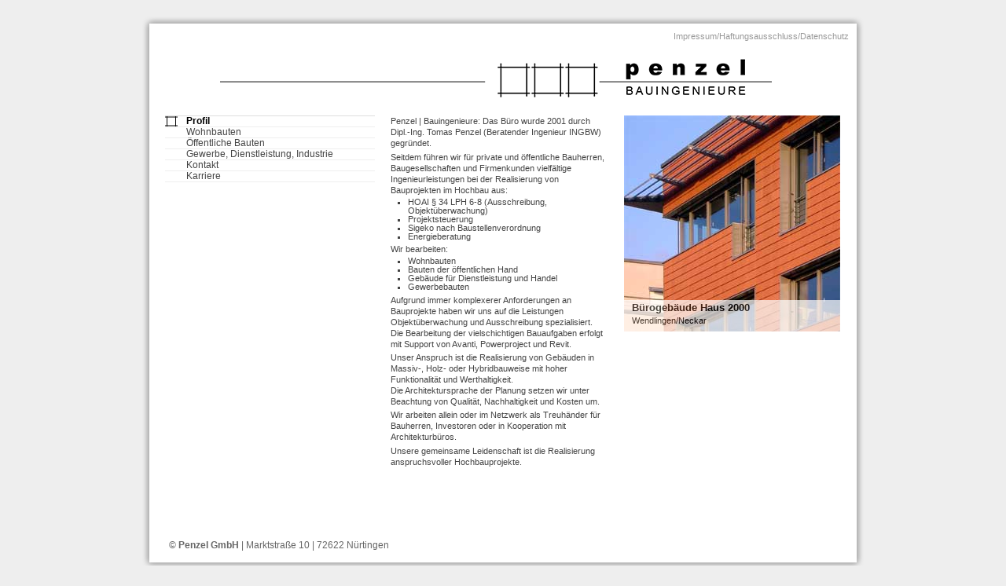

--- FILE ---
content_type: text/html
request_url: https://www.penzel-architektur.de/
body_size: 3093
content:
<?xml version="1.0" encoding="utf-8"?>
<!DOCTYPE html
     PUBLIC "-//W3C//DTD XHTML 1.0 Transitional//EN"
     "http://www.w3.org/TR/xhtml1/DTD/xhtml1-transitional.dtd">
<html dir="ltr" xmlns="http://www.w3.org/1999/xhtml" xml:lang="de" lang="de">
<head>
	<meta http-equiv="Content-Type" content="text/html; charset=utf-8" />

<!-- 
YAML for TemplaVoila - Version 2.0.13

	This website is powered by TYPO3 - inspiring people to share!
	TYPO3 is a free open source Content Management Framework initially created by Kasper Skaarhoj and licensed under GNU/GPL.
	TYPO3 is copyright 1998-2006 of Kasper Skaarhoj. Extensions are copyright of their respective owners.
	Information and contribution at http://typo3.com/ and http://typo3.org/
-->

	<link rel="SHORTCUT ICON" href="fileadmin/img/favicon.ico" />
<link href="fileadmin/css/04_layouts_styling/css/layout_3col_gfxborder.css" rel="stylesheet" type="text/css" /><!--[if lte IE 7]><link href="fileadmin/css/04_layouts_styling/css/patches/patch_3col_gfxborder.css" rel="stylesheet" type="text/css" /><![endif]--><script type="text/javascript" src="fileadmin/scripts/cookies.js"></script><script type="text/javascript" src="fileadmin/scripts/efa_fontsize.js"></script><link rel="stylesheet" type="text/css" href="fileadmin/css/myOwnStyles.css" /><meta name="description" content="Wir führen für private und öffentliche Bauherren, Baugesellschaften und Firmenkunden folgende Architektenleistungen aus" />
<meta name="keywords" content="Penzel,Penzel GmbH,penzel,Bauleitung,Sigeko,Nürtingen,Architekt,Bauten,Architektur,Bauüberwachung,Bauzeitenplan,Bauprojekte,Bau,Kostenüberwachung,Bauleiter,Projektleiter,Beratender Ingenieur,Ingenieurkammer Baden Württemberg,Ingenieurkammer" />
<meta name="robots" content="index,follow" />
<meta name="copyright" content="(c) 2018 Penzel GmbH" />
<meta http-equiv="content-language" content="de" />
<meta name="author" content="Tomas Penzel" />
<meta name="revisit-after" content="7 days" />
<meta name="DC.Description" content="Wir führen für private und öffentliche Bauherren, Baugesellschaften und Firmenkunden folgende Architektenleistungen aus" />
<meta name="DC.Subject" content="Penzel,Penzel GmbH,penzel,Bauleitung,Sigeko,Nürtingen,Architekt,Bauten,Architektur,Bauüberwachung,Bauzeitenplan,Bauprojekte,Bau,Kostenüberwachung,Bauleiter,Projektleiter,Beratender Ingenieur,Ingenieurkammer Baden Württemberg,Ingenieurkammer" />
<meta name="DC.Rights" content="(c) 2018 Penzel GmbH" />
<meta name="DC.Language" scheme="NISOZ39.50" content="de" />
<meta name="DC.Creator" content="Tomas Penzel" />
<link rel="schema.dc" href="http://purl.org/metadata/dublin_core_elements" />

	<title>Profil: Penzel GmbH</title>
	<meta name="generator" content="TYPO3 4.1 CMS" />
	<script type="text/javascript" src="typo3temp/javascript_8d985c2683.js"></script>
<script src="typo3conf/ext/rgsmoothgallery/res/scripts/mootools.js" type="text/javascript"></script>
        <script src="typo3conf/ext/rgsmoothgallery/res/scripts/jd.gallery1010.js" type="text/javascript"></script>
        <script src="typo3conf/ext/rgsmoothgallery/res/scripts/slightbox107.js" type="text/javascript"></script>
        <link rel="stylesheet" href="fileadmin/css/04_layouts_styling/css/screen/jd.gallery.css" type="text/css" media="screen" />
        <link rel="stylesheet" href="typo3conf/ext/rgsmoothgallery/res/css/slightboxColor.css" type="text/css" media="screen" />
      

<style type="text/css">
	/*<![CDATA[*/
<!--
#myGallery253 {width:275px;height:275px;} .rgsgnest253 { width:275px;height:275px; }
// -->
	/*]]>*/
</style>

</head>
<body>
<script type="text/javascript">if (efa_fontSize) efa_fontSize.efaInit();</script>
<div id="page_margins">
	<!-- Graphic Border - Begin Part 1 -->
	<div id="border-top">
		<div id="edge-lo"> </div>
		<div id="edge-ro"> </div>
	</div>
	<!-- Graphic Border - End Part 1 -->
	<div id="page">
		<div id="header">
		<!-- Output of lib.header [begin] -->
			
		<!-- Output of lib.header.20 [begin] -->
			<div id="topnav"><a class="skip" href="index.html#navigation" title="Direkt zur Navigation springen">Zur Navigation springen</a><span class="hideme">.</span><a class="skip" href="index.html#content" title="Direkt zum Content springen">Zum Content springen</a><span class="hideme">.</span><a href="index.php-id=14.html" title="und Rechtliches">Impressum/Haftungsausschluss/Datenschutz</a></div>
		<!-- Output of lib.header.20 [end] -->
			
		<!-- Output of lib.header.30 [begin] -->
			<img class="headImg1" src="uploads/media/company-logo.gif" alt="Profil" title="Profil" />
		<!-- Output of lib.header.30 [end] -->
			
		<!-- Output of lib.header [end] -->
			</div>
		<div id="nav"></div>
		<div id="main">
			
			<div id="col1">
				<div id="col1_content" class="clearfix">
					
		<!-- Output of lib.submenu.1 [begin] -->
			<a id="navigation" name="navigation"></a>
		<!-- Output of lib.submenu.1 [end] -->
			
		<!-- Output of lib.submenu.10 [begin] -->
			<ul id="submenu">
		<!-- Output of lib.submenu.10.30 [begin] -->
			<li><strong><dfn>1: </dfn>Profil</strong><span class="hidden">.</span></li><li><dfn>2: </dfn><a href="index.php-id=20.html">Wohnbauten</a><span class="hidden">.</span></li><li><dfn>3: </dfn><a href="index.php-id=72.html">Öffentliche Bauten</a><span class="hidden">.</span></li><li><dfn>4: </dfn><a href="index.php-id=70.html">Gewerbe, Dienstleistung, Industrie</a><span class="hidden">.</span></li><li><dfn>5: </dfn><a href="index.php-id=78.html">Kontakt</a><span class="hidden">.</span></li><li><dfn>6: </dfn><a href="index.php-id=86.html">Karriere</a><span class="hidden">.</span></li>
		<!-- Output of lib.submenu.10.30 [end] -->
			</ul>
		<!-- Output of lib.submenu.10 [end] -->
			
					
		<!-- Output of lib.selectorBox [begin] -->
			
		<!-- Output of lib.selectorBox [end] -->
			
					<div class="textBelowMenu"><!--TYPO3SEARCH_begin--><!--TYPO3SEARCH_end--></div>
				</div>
			</div>
			<div id="col2">
				<div id="col2_content" class="clearfix"><!--TYPO3SEARCH_begin-->
	<!--  CONTENT ELEMENT, uid:252/text [begin] -->
		<a id="c252"></a>
		<!--  Text: [begin] -->
			<p>Penzel | Bauingenieure: Das Büro wurde 2001 durch <br />Dipl.-Ing. Tomas Penzel (Beratender Ingenieur INGBW) gegründet.</p>
<p>Seitdem führen wir für private und öffentliche Bauherren, Baugesellschaften und Firmenkunden vielfältige Ingenieurleistungen bei der Realisierung von Bauprojekten im Hochbau aus:</p><ul><li>HOAI § 34 LPH 6-8 (Ausschreibung, Objektüberwachung)</li><li>Projektsteuerung</li><li>Sigeko nach Baustellenverordnung</li><li>Energieberatung</li></ul><p>Wir bearbeiten:</p><ul><li>Wohnbauten</li><li>Bauten der öffentlichen Hand</li><li>Gebäude für Dienstleistung und Handel</li><li>Gewerbebauten</li></ul><p>Aufgrund immer komplexerer Anforderungen an Bauprojekte haben wir uns auf die Leistungen Objektüberwachung und Ausschreibung spezialisiert.<br />Die Bearbeitung der vielschichtigen Bauaufgaben erfolgt mit Support von Avanti, Powerproject und Revit.</p>
<p>Unser Anspruch ist die Realisierung von Gebäuden in Massiv-, Holz- oder Hybridbauweise mit hoher Funktionalität und Werthaltigkeit.<br />Die Architektursprache der Planung setzen wir unter Beachtung von Qualität, Nachhaltigkeit und Kosten um.</p>
<p>Wir arbeiten allein oder im Netzwerk als Treuhänder für Bauherren, Investoren oder in Kooperation mit Architekturbüros.</p>
<p>Unsere gemeinsame Leidenschaft ist die Realisierung anspruchsvoller Hochbauprojekte.</p>
		<!--  Text: [end] -->
			
	<!--  CONTENT ELEMENT, uid:252/text [end] -->
		<!--TYPO3SEARCH_end--></div>
			</div>
			<div id="col3">
				<div id="col3_content" class="clearfix">
					<div class="floatbox"><!--TYPO3SEARCH_begin-->
	<!--  CONTENT ELEMENT, uid:253/list [begin] -->
		<a id="c253"></a>
		<!--  Plugin inserted: [begin] -->
			<div class="tx-rgsmoothgallery-pi1 rgsgnest253">
    		<script type="text/javascript">
    			function startGallery253() {
    			  if(window.gallery253)
    			    {
    			    try
    			      {
    				    var myGallery253 = new gallery($('myGallery253'), {
    					    timed:true,delay: 6000,
    					      showArrows: false,
                  showCarousel: false,
                  textShowCarousel: 'Thumbnails',
                  embedLinks:false,
                  
    					    lightbox:true
 
    				    });
    				    
    				    var mylightbox = new Lightbox();
    				    }catch(error){
    				    window.setTimeout("startGallery253();",2500);
    				    }
    				  }else{
    				  window.gallery253=true;
    				  if(this.ie)
    				    {
    				    window.setTimeout("startGallery253();",3000);
    				    }else{
    				    window.setTimeout("startGallery253();",100);
    				    }
    				  }
    			}
 				
    			window.onDomReady(startGallery253);
    			
    		</script><noscript>
    		<div class="rgsgcontent"><div class="myGallery-NoScript" id="myGallery-NoScript253"><div class="rgsg-btn" style="display:none">00</div><img src="uploads/tx_rgsmoothgallery/Bild_014A.jpg" class="full" alt="" /></div></div>
    		</noscript><div class="rgsgcontent"><div class="myGallery" id="myGallery253"><div class="rgsg-btn" style="display:none">00</div>
      <div class="imageElement"><h3>Bürogebäude Haus 2000</h3><p>Wendlingen/Neckar</p><a href="javascript:void(0)" title="Bild vergrößern" class="open"></a>
        <img src="uploads/tx_rgsmoothgallery/Bild_001_01.jpg" class="full" alt="" />
        
      </div>
      <div class="imageElement"><h3>Wohn- und Dienstleistungszentrum</h3><p>Bietigheim-Bissingen</p><a href="javascript:void(0)" title="Bild vergrößern" class="open"></a>
        <img src="uploads/tx_rgsmoothgallery/kma_01.jpg" class="full" alt="" />
        
      </div>
      <div class="imageElement"><h3>Reihenhaussiedlung</h3><p>Kirchheim-Ötlingen</p><a href="javascript:void(0)" title="Bild vergrößern" class="open"></a>
        <img src="uploads/tx_rgsmoothgallery/Bild_005_01.jpg" class="full" alt="" />
        
      </div>
      <div class="imageElement"><h3>Rathauserweiterung</h3><p>Wendlingen/Neckar</p><a href="javascript:void(0)" title="Bild vergrößern" class="open"></a>
        <img src="uploads/tx_rgsmoothgallery/RH2838-0011_klein.jpg" class="full" alt="" />
        
      </div>
      <div class="imageElement"><h3>Wohnquartier</h3><p>Ostfildern-Kemnat</p><a href="javascript:void(0)" title="Bild vergrößern" class="open"></a>
        <img src="uploads/tx_rgsmoothgallery/Bild_014A.jpg" class="full" alt="" />
        
      </div>
      <div class="imageElement"><h3>Warenausgang TTS</h3><p>Wendlingen/Neckar</p><a href="javascript:void(0)" title="Bild vergrößern" class="open"></a>
        <img src="uploads/tx_rgsmoothgallery/warenausgang_tts_wendlingen_1.jpg" class="full" alt="" />
        
      </div></div></div></div><div id="externalthumbs"></div>
		<!--  Plugin inserted: [end] -->
			
	<!--  CONTENT ELEMENT, uid:253/list [end] -->
		<!--TYPO3SEARCH_end--></div>
				</div>
				<div id="ie_clearing">&nbsp;</div>
			</div>
		</div>
		
		<!-- Output of lib.footer [begin] -->
			<div id="footer">
		<!-- Output of lib.footer.100 [begin] -->
			&copy; <b>Penzel GmbH</b> | Marktstraße 10 | 72622 Nürtingen
		<!-- Output of lib.footer.100 [end] -->
			</div>
		<!-- Output of lib.footer [end] -->
			
	</div>
	<!-- Graphic Border - Begin Part 2 -->
	<div id="border-bottom">
		<div id="edge-lu"> </div>
		<div id="edge-ru"> </div>
	</div>
	<!-- Graphic Border - End Part 2 -->
</div>

</body>
</html>

--- FILE ---
content_type: text/css
request_url: https://www.penzel-architektur.de/fileadmin/css/04_layouts_styling/css/layout_3col_gfxborder.css
body_size: 306
content:
@charset "UTF-8";
/**
 * "Yet Another Multicolumn Layout" - (X)HTML/CSS Framework
 *
 * (en) central stylesheet - layout example "3col_gfxborder"
 * (de) Zentrales Stylesheet - Beispiellayout "3col_gfxborder"
 *
 * @copyright       Copyright 2005-2007, Dirk Jesse
 * @license         CC-A 2.0 (http://creativecommons.org/licenses/by/2.0/),
 *                  YAML-C (http://www.yaml.de/en/license/license-conditions.html)
 * @link            http://www.yaml.de
 * @package         yaml
 * @version         3.0.3
 * @revision        $Revision: 118 $
 * @lastmodified    $Date: 2007-08-18 16:03:42 +0200 (Sa, 18 Aug 2007) $
 */

/* import core styles | Basis-Stylesheets einbinden */
@import url("../../../../typo3conf/ext/db_yamltv/template/yaml/core/base.css");
/* import screen layout | Screen-Layout einbinden */
@import url("../../../../typo3conf/ext/db_yamltv/template/yaml/navigation/nav_shinybuttons.css");
@import url("navigation/nav_vlist.css");
@import url("navigation/nav_shinybuttons.css");
@import url("screen/basemod.css");
@import url("screen/basemod_gfxborder.css");
@import url("screen/content.css");
@import url("screen/typo3-RTE.css");
@import url("screen/jd.gallery.css");
/* import print layout | Druck-Layout einbinden */
@import url("print/print_123.css");


--- FILE ---
content_type: text/css
request_url: https://www.penzel-architektur.de/fileadmin/css/myOwnStyles.css
body_size: 284
content:
@charset "UTF-8";
/* ################################################################
** # "YAML for TYPO3" (c) by You if you put something in here :) ##
** ################################################################
**
**  Date     : 23.8.07
**  File     : myOwnStyles.css
**  Function : This file is not part of the YAML-CSS-Framework.
**             It was included to give the user the possibility to quickly apply tests, changes or
**             whatever with no need to change the YAML-files and mess up anything.
**             Hmmm. Does this make sense? Anyway, use it or just leave it empty. It will do no harm.
**             This is the last stylesheet beeing imported. So, everything can be overwritten here.
**             Be careful what you put in here and don't hold us responsible for anything that goes wrong...
*/
@media all
{
/* Your styles here */
 a {color: #000;text-decoration:none;} /* 07.07.18 */
  a:focus,
  a:hover,
  a:active {color:#000; text-decoration:underline;} /*#182E7A*/
}


--- FILE ---
content_type: text/css
request_url: https://www.penzel-architektur.de/typo3conf/ext/rgsmoothgallery/res/css/slightboxColor.css
body_size: 324
content:
/* SLIGHTBOX */
/* variation on SLIMBOX */

#lbOverlay {
	position: absolute;
	left: 0;
	width: 100%;
	background-color: #333;
	cursor: pointer;
	z-index: 15;
}

#lbCenter, #lbBottom {
	position: absolute;
	left: 50%;
	overflow: hidden;
	background-color: #012138;
	z-index: 20;
	border: 1px solid #006699;
}

#lbCenter {
	padding: 10px;
}

.lbLoading {
	background: #012138 url('img/loading-bar-black2.gif') no-repeat center;
	border: 1px solid #666;
}

#lbImage {
	z-index: 25;
}


#lbPrevLink, #lbNextLink {
	position: absolute;
	cursor: pointer;
	background: tranparent;
	z-index:12;


}



#lbPrevLink
{
	Xborder:1px solid red;
	bottom:10px;
right:40px;
	margin: 5px;
	height: 13px;
	width: 13px;
	background: url('img/left.gif') no-repeat bottom left;

}



#lbNextLink {
	right: 20px;
	bottom:10px;
	margin: 5px;
	height: 13px;
	width: 13px;
	background: url('img/right.gif') no-repeat bottom right;
Xborder:1px solid blue;
}


#lbBottom {
	font-family: Verdana, Helvetica, sans-serif;
	font-size: 10px;
	line-height: 1.4em;
	text-align: left;
	padding-left: 10px;
	padding-right: 10px;
	border-top-style: none;
}

#lbCloseLink {
	display: block;
	float: right;
	width: 13px;
	height: 13px;
	background: transparent url('img/close.gif') no-repeat center;
	margin-top: 5px;
}

#lbNumber {
	display: block;
	float: left;color:#999;
}

#lbNumber.gallery {
	display: block;
	float: left;
	padding: 10px;
}

#lbCaption {
	margin-left: 10px;
	display: block;
	float: left;

}

#lbDescription {
	float: left;
	padding-right: 10px;
}

#lbDescription #lbTitle {
	float: left;
	clear: both;
	font-weight: bold;
color:#999;
}

#lbDescription #lbCaption {
	margin-left: 0;
color:#999;
}



--- FILE ---
content_type: text/css
request_url: https://www.penzel-architektur.de/fileadmin/css/04_layouts_styling/css/navigation/nav_vlist.css
body_size: 732
content:
@charset "UTF-8";
/* ######################################################################################################
** # "Yet Another Multicolum Layout" (c) by Dirk Jesse (http://www.yaml.de) #############################
** # "YAML for TYPO3" (c) by Dieter Bunkerd (http://yaml.t3net.de) ######################################
** ######################################################################################################
**
**  Datei       : nav_vlist.css
**  Funktion    : Formatierung der Subnavigation.
**  Checked with http://jigsaw.w3.org/css-validator/ 13.8.07 - DB
*/

@media all
{
  #submenu {
    width: 100%;
    overflow: hidden;
    margin: 0em 0 1.5em 0;
    list-style-type: none;
    border-top: 1px #ddd solid;
    font-size:90%;

  }

  #submenu ul { list-style-type: none; margin:0; padding: 0; }
  #submenu li { float:left; width: 100%; margin:0; padding: 0 }

  #submenu a,
  #submenu strong {
    display:block;
    width: 90%;
    padding: 1px 0px 1px 10%;
    text-decoration: none;
    /*background-color:#fff;*/
    color: #444;
    border-bottom: 1px #eee solid;
  }

/* Just in case the skiplink anchor gets into THIS menu, because the tab-navigation was turned off */
/* PLEASE LEAVE THE FOLLING SETTING IN PLACE */  
  #submenu a#navigation {border-bottom:0; padding:0;}

  /* Menu Title */
  #submenu li#title {
    width: 90%;
    padding: 1px 0px 1px 10%;
    font-weight: bold;
    color: #444;
    background-color: #fff;
    border-bottom: 4px #888 solid;
  }

  #submenu li span {
    display:block;
    width: 90%;
    padding: 1px 0px 1px 10%;
    font-weight: bold;
    border-bottom: 1px #ddd solid;
  }

  /* Level 1 */
  #submenu li#active,
  #submenu li strong {
    width: 90%;
    padding: 1px 0px 1px 10%;
    font-weight: bold;
    color: #000;
    border-bottom: 1px #eee solid;
    background: transparent url("images/pz_quadrat.gif") no-repeat center left;
  }

  #submenu li a { width: 90%; padding-left: 10%; background-color:#fff; color: #444; }
  #submenu li a:focus,
  #submenu li a:hover,
  #submenu li a:active { background: transparent url("images/pz_quadrat_grey.gif") no-repeat center left; }

  /* Level 2 */
  #submenu li ul li a,
  #submenu li ul li#active,
  #submenu li ul li strong,
  #submenu li ul li span { width: 85%; padding-left: 15%; }

  #submenu li ul li a { background-color:#f8f8f8; color: #666; }
  #submenu li ul li a:focus,
  #submenu li ul li a:hover,
  #submenu li ul li a:active { background-color:#999; color: #fff; }

  /* Level 3 */
  #submenu li ul li ul li a,
  #submenu li ul li ul li#active,
  #submenu li ul li ul li strong,
  #submenu li ul li ul li span { width: 80%; padding-left: 20%; }

  #submenu li ul li ul li a { background-color:#fcfcfc; color: #888; }
  #submenu li ul li ul li a:focus,
  #submenu li ul li ul li a:hover,
  #submenu li ul li ul li a:active { background-color:#999; color: #fff; }

  /* Level 4 */
  #submenu li ul li ul li ul li a,
  #submenu li ul li ul li ul li#active,
  #submenu li ul li ul li ul li strong,
  #submenu li ul li ul li ul li span { width: 75%; padding-left: 25%; }

  #submenu li ul li ul li ul li a { background-color:#ffffff; color: #aaa; }
  #submenu li ul li ul li ul li a:focus,
  #submenu li ul li ul li ul li a:hover,
  #submenu li ul li ul li ul li a:active { background-color:#999; color: #fff; }
}
/* ##########################
** ### Accessible menu ######
** ##########################
*/
@media screen, print {
#submenu dfn, #submenu .hidden {position:absolute; left:-1000em; width:20em;}
}


--- FILE ---
content_type: text/css
request_url: https://www.penzel-architektur.de/fileadmin/css/04_layouts_styling/css/screen/basemod.css
body_size: 725
content:
@charset "UTF-8";
/**
 * "Yet Another Multicolumn Layout" - (X)HTML/CSS framework
 * (en) stylesheet for screen layout
 * (de) Stylesheet f�r das Bildschirm-Layout
 *
 * @creator     YAML Builder V1.0 beta1 (http://builder.yaml.de)
 * @file        basemod.css
 */

@media all
{
  /*-------------------------------------------------------------------------*/

  /* (en) Marginal areas & page background */
  /* (de) Randbereiche & Seitenhintergrund */
  body { background: #eeeeee none; padding: 10px 0; }

  /* Layout Alignment | Layout-Ausrichtung */
  #page_margins { margin: 0 auto; }

  /* Layout Properties | Layout-Eigenschaften */
  #page_margins { width: 920px;  min-width: 920px; max-width: 920px; background: #fff; }
  #page { padding: 10px 10px 10px 10px; }
  #header { padding: 40px 2em 1em 20px; color: #000; background: #fff; }
  #topnav { color: #aaa; background: transparent; }
  #nav { overflow:hidden; }
  #nav_main {  }
  #main { margin: 10px 0; background: #fff; }
  #footer { padding: 15px; color:#666; background: #f9f9f9; border-top: 0px #000 solid; }

  /* (en) navigation: horizontal adjustment | (de) horizontale Ausrichtung  */
  #nav ul { margin-left: 20px; }

  /*-------------------------------------------------------------------------*/

  /**
   * (en) Formatting content container
   * (de) Formatierung der Inhalts-Container
   *
   */

  #col1 { float: left; width: 33%;  margin:0 }
  #col2 { float: left; width: 33%;  margin:0 }
  #col3 { width: auto; margin: 0 0 0 66%}
  #col1_content { padding: 0 10px 0 20px;}
  #col2_content { padding: 0 10px;}
  #col3_content { padding: 0 20px 0 10px;}
	
  /*-------------------------------------------------------------------------*/

  #page_margins {
    border: 0 none;
    background-image:  url("http://localhost:18888/penzel/fileadmin/css/04_layouts_styling/css/screen/images/gfxborder/border_left.gif");
    background-repeat:repeat-y;
    background-position:left;
  }

  #page {
    border: 0 none;
    margin: 0 0 0 5px; padding: 10px 15px 10px 10px;
    background-image:  url("http://localhost:18888/penzel/fileadmin/css/04_layouts_styling/css/screen/images/gfxborder/border_right.gif");
    background-repeat:repeat-y;
    background-position:right;
  }


  #border-top {
    overflow:hidden;
    width: auto;
    height: 20px;
    font-size:0;
    margin-bottom: -15px;
    background-image:  url("http://localhost:18888/penzel/fileadmin/css/04_layouts_styling/css/screen/images/gfxborder/border_top.gif");
    background-repeat:repeat-x;
    background-position:top left;
  }

  #border-bottom {
    overflow:hidden;
    width: auto;
    height: 20px;
    margin-top: -15px;
    font-size:0;
    background-image:  url("http://localhost:18888/penzel/fileadmin/css/04_layouts_styling/css/screen/images/gfxborder/border_bottom.gif");
    background-repeat:repeat-x;
    background-position:bottom left;
  }

  #edge-tl {
    float:left;
    width: 20px;
    height: 20px;
    font-size:0;
    background-image:  url("http://localhost:18888/penzel/fileadmin/css/04_layouts_styling/css/screen/images/gfxborder/corner_tl.gif");
    background-position: top left;
  }

  #edge-tr {
    position:relative; /* IE Fix | z-index */
    float:right;
    width: 20px;
    height: 20px;
    font-size:0;
    background-image:  url("http://localhost:18888/penzel/fileadmin/css/04_layouts_styling/css/screen/images/gfxborder/corner_tr.gif");
    background-position: top right;
  }

  #edge-bl {
    float:left;
    width: 20px;
    height: 20px;
    background-image:  url("http://localhost:18888/penzel/fileadmin/css/04_layouts_styling/css/screen/images/gfxborder/corner_bl.gif");
    background-position: bottom left;
  }

  #edge-br {
    position:relative; /* IE Fix | z-index */
    float:right;
    width: 20px;
    height: 20px;
    background-image:  url("http://localhost:18888/penzel/fileadmin/css/04_layouts_styling/css/screen/images/gfxborder/corner_br.gif");
    background-position: bottom right;
  }

}


--- FILE ---
content_type: text/css
request_url: https://www.penzel-architektur.de/fileadmin/css/04_layouts_styling/css/screen/basemod_gfxborder.css
body_size: 537
content:
@charset "UTF-8";
/**
 * "Yet Another Multicolumn Layout" - (X)HTML/CSS Framework
 *
 * (en) Variation of screen layout (basemod.css) - graphic layout border "3col_gfxborder"
 * (de) Variation des Screenlayouts (basemod.css) - Grafische Layoutumrandung "3col_gfxborder"
 *
 * @copyright       Copyright 2005-2007, Dirk Jesse
 * @license         CC-A 2.0 (http://creativecommons.org/licenses/by/2.0/),
 *                  YAML-C (http://www.yaml.de/en/license/license-conditions.html)
 * @link            http://www.yaml.de
 * @package         yaml
 * @version         3.0.3
 * @revision        $Revision: 118 $
 * @lastmodified    $Date: 2007-08-18 16:03:42 +0200 (Sa, 18 Aug 2007) $
 */

@media screen
{
  body {background: #eeeeee; padding: 20px;}
  
  #teaser {margin-left:10px; margin-right:10px;}
  
  #header {padding: 45px 10px 1em 90px;}


  #nav {margin: 0 10px}
  #footer {margin: 0 10px; border-bottom: 0px #fff solid; }

  #page_margins {
    border: 0 none;
    background-image:  url("../../images/gfxborder/border_left.gif");
    background-repeat:repeat-y;
    background-position:left;
  }

  #page {
    border: 0 none;
    margin: 0 0 0 10px; padding: 0 10px 0 0;
    background-image:  url("../../images/gfxborder/border_right.gif");
    background-repeat:repeat-y;
    background-position:right;
  }


  #border-top {
    overflow:hidden;
    width: auto;
    height: 20px;
    font-size:0;
    margin-bottom: -10px;
    background-image:  url("../../images/gfxborder/border_top.gif");
    background-repeat:repeat-x;
    background-position:top left;
  }

  #border-bottom {
    overflow:hidden;
    width: auto;
    height: 20px;
    margin-top: -10px;
    font-size:0;
    background-image:  url("../../images/gfxborder/border_bottom.gif");
    background-repeat:repeat-x;
    background-position:bottom left;
  }

  #edge-lo {
    float:left;
    width: 20px;
    height: 20px;
    font-size:0;
    background-image:  url("../../images/gfxborder/corner_ul.gif");
    background-position: top left;
  }

  #edge-ro {
    position:relative; /* IE Fix | z-index */
    float:right;
    width: 20px;
    height: 20px;
    font-size:0;
    background-image:  url("../../images/gfxborder/corner_ur.gif");
    background-position: top right;
  }

  #edge-lu {
    float:left;
    width: 20px;
    height: 20px;
    background-image:  url("../../images/gfxborder/corner_bl.gif");
    background-position: bottom left;
  }

  #edge-ru {
    position:relative; /* IE Fix | z-index */
    float:right;
    width: 20px;
    height: 20px;
    background-image:  url("../../images/gfxborder/corner_br.gif");
    background-position: bottom right;
  }

}


--- FILE ---
content_type: text/css
request_url: https://www.penzel-architektur.de/fileadmin/css/04_layouts_styling/css/screen/content.css
body_size: 2354
content:
@charset "UTF-8";
/**
 * "Yet Another Multicolumn Layout" - (X)HTML/CSS Framework
 *
 * (en) Uniform design of standard content elements
 * (de) Einheitliche Standardformatierungen für die wichtigten Inhalts-Elemente
 *
 * @copyright       Copyright 2005-2007, Dirk Jesse
 * @license         CC-A 2.0 (http://creativecommons.org/licenses/by/2.0/),
 *                  YAML-C (http://www.yaml.de/en/license/license-conditions.html)
 * @link            http://www.yaml.de
 * @package         yaml
 * @version         3.0.3
 * @revision        $Revision: 118 $
 * @lastmodified    $Date: 2007-08-18 16:03:42 +0200 (Sa, 18 Aug 2007) $
 * @appdef yaml
 */

@media all
{
  /**
   * Fonts
   * (en) font-family and font-size selection for headings and standard text elements
   * (de) Zeichensatz und Schriftgrößen für Überschriften und übliche Text-Elemente
   *
   * @section content-fonts
   */

  /* (en) reset font size for all elements to standard (16 Pixel) */
  /* (de) Alle Schriftgrößen auf Standardgröße (16 Pixel) zurücksetzen */
  html * { font-size: 100.01% }

  /* (en) base layout gets standard font size 12px */
  /* (de) Basis-Layout erhält Standardschriftgröße von 12 Pixeln */
  body {
	font-family: Arial, Helvetica, sans-serif;
	font-size: 83.00%;
	color: #444;
}

  h1,h2,h3,h4,h5,h6 {
	font-family: Arial, Helvetica, sans-serif;
	font-weight: bold;
	color: #000;
	margin: 0 0 0em 0;
}
/* 18px = 150%, 16px = 133,33%, 14px = 116,67%, 12px = 100%, 10px = 83% */
  h1 { font-size: 116,67%; color:#000; }          
  h2 { font-size: 116,67%;              }          
  h3 { font-size: 83% }  /* geändert JS 09.04.2010                   
  h4 { font-size: 90% }                       /* 12px 116,67% */
  h5 { font-size: 83% }                        /* 10px */
  h6 { font-size: 83%; font-style:italic }     /* 10px */

  #header h1 {
    font-size:2.5em;
    letter-spacing:-2px;
    line-height:65%;
    color:#000;
  }

  #header span {
    color:#999;
  }

  p { font-size:0.83em; line-height: 1.3em; margin: 0 0 0.3em 0; }

  /* ### Lists | Listen  #### */

  ul, ol, dl { font-size:0.83em; line-height: 1em; margin: 0 0 0.3em 1em }
  li { margin-left: 1em; line-height: 1.0em }

  dt { font-weight: bold }
  dd { margin: 0 0 1em 2em }

  ul {
	list-style: square;
}
  /* ### text formatting | Textauszeichnung ### */

  cite, blockquote { font-style:italic }
  blockquote { margin: 0 0 1em 1.5em }

  strong,b { font-weight: bold }
  em,i { font-style:italic }

  pre, code { font-family: monospace; font-size: 1.1em; }

  acronym, abbr {
    letter-spacing: .07em;
    border-bottom: .1em dashed #c00;
    cursor: help;
  }

  /**
   * Generic Content Classes
   * (en) standard classes for positioning and highlighting
   * (de) Standardklassen zur Positionierung und Hervorhebung
   *
   * @section content-generic-classes
   */

  .note {background: #dfd; padding: 1em; border-bottom: 1px #bdb dotted; border-bottom: 1px #dbb dotted;}
  .important {background: #ffd; padding: 1em; border-bottom: 1px #ddb dotted; border-bottom: 1px #dbb dotted;}
  .warning {background: #fdd; padding: 1em; border-bottom: 1px #dbb dotted; border-bottom: 1px #dbb dotted;}

  .float_left { float: left; display:inline; margin-right: 1em; margin-bottom: 0.15em;  }
  .float_right { float: right; display:inline; margin-left: 1em; margin-bottom: 0.15em;  }
  .center { text-align:center; margin: 0.5em auto }

  /**
   * External Links
   *
   * (en) Formatting of hyperlinks
   * (de) Gestaltung von Hyperlinks
   *
   */

  a {color: #000;text-decoration:none;} /* 07.07.18 */
  a:focus,
  a:hover,
  a:active {color:#000; text-decoration:underline;} /*#182E7A*/
  #topnav strong {font-size:83%; font-weight:normal;}
  #topnav a { font-size:83%; color: #999; font-weight: normal; background:transparent; text-decoration:none; }
  #topnav a:focus, 
  #topnav a:hover,
  #topnav a:active { text-decoration:none; color:#000; background-color: transparent;}
  
  #footer {font-size: 90%; background-color:#fff;}
  #footer a { color: #999; background:transparent; font-weight: bold;}
  #footer a:focus, 
  #footer a:hover,
  #footer a:active {color: #4D87C7; background-color: transparent; text-decoration:underline;}

  /**
   * (en) Emphasizing external Hyperlinks via CSS
   * (de) Hervorhebung externer Hyperlinks mit CSS
   *
   * @section             content-external-links
   * @app-yaml-default    disabled
   */

  /*
  #main a[href^="http://www.my-domain.com"],
  #main a[href^="https://www.my-domain.com"]
  {
    padding-left: 12px;
    background-image: url('http://localhost:18888/penzel/fileadmin/css/04_layouts_styling/css/screen/your_image.gif');
    background-repeat: no-repeat;
    background-position: 0 0.45em;
  }
  */

  /**
   * Tables | Tabellen
   * (en) Generic classes for table-width and design definition
   * (de) Generische Klassen für die Tabellenbreite und Gestaltungsvorschriften für Tabellen
   *
   * @section content-tables
   */

  table { width: auto; border-collapse:collapse; margin-bottom: 0.5em; }
  table.full { width: 100%; }
  table.fixed { table-layout:fixed }

  th,td { padding: 0.5em; }
  thead th { background: #444; color: #fff }
  tbody th { background: #ccc; color: #333 }
  tbody th.sub { background: #ddd; color: #333 }

/* #############################
** ### tt_news #################
** #############################
*/
.news-list-container p { margin:0; padding: 0; line-height:1.3em;}
.tx-ttnews-browsebox { font-size:85%; text-align:left; padding:0; margin:0; padding:3px; border:0px solid #ccd; background:transparent;}
.tx-ttnews-browsebox a, .tx-ttnews-browsebox strong {color:black; padding:0.1em 0.4em; margin:0; border:1px solid black;}


.tx-ttnews-browsebox a:hover {background-color:#999; text-decoration:none;}
.tx-ttnews-browsebox strong {color:black; padding:0.1em 0.4em; margin:0; border:2px solid black;}

/* LATEST Ansicht */
.news-latest-item {margin-bottom:0em;}
.news-latest-item h3 {padding-top:0; margin-top:0;}
.news-latest-item h3 a {text-decoration:underline;}
.news-latest-item h3 a:hover {background:transparent;}
.news-latest-item img {padding-right:1em; padding-top:0.5em; float:left;}
.news-latest-morelink { padding:1px; border:1px solid #ccd; background:#f0f0f4; text-align:center;}

/* LIST Ansicht */
.news-list-item {margin-bottom:0em;}
.news-list-item h3 {padding-top:0; margin-top:0;}
.news-list-item h3 a {text-decoration:none; color:#333;}
.news-list-item h3 a:hover {color:#666;}
.news-list-item h3 span.news-list-date {color:#aaa; font-weight:normal; font-size:0.6em;}
.news-list-morelink {display:none; padding:1px; border:1px solid #ccd; background:#f0f0f4; text-align:center;}
.news-list-morelink a {color:#333;}
.news-list-morelink a:hover {background:transparent;}
.news-list-category {color:#aaa;}
span.news-list-date {display:none;}

/* SINGLE Ansicht */
.news-single-item h3 {margin-bottom:0em; margin-top:0em; color:#000; padding:0.5em; background:#f0f0f4; border-left:8px #E0E7F5 solid;}
.news-single-img {padding-right:15px;	float:left;}
.news-single-img p {padding:0; margin:0;}
.news-single-timedata {color:#aaa; margin-bottom:1em;}
.news-single-additional-info {}
.news-single-additional-info dd {margin-top:-1em;}
.news-single-additional-info dt {margin-bottom:1.4em; color:#aaa;}

/* CATEGORY Menu */
.news-catmenu {color: #000; font-size:0.8em; margin-top:0em; padding:0 0 0 3.5em; background:transparent; border-top:1px solid #eee; border-bottom:1px solid #eee;}
.news-catmenu a {color: #666; display:inline; padding-left:2px;}
.news-catmenu a:hover {background:transparent; font-weight:bold; text-decoration: none;}
.news-catmenu-ACT, .news-catmenu-ACT a {background:transparent; font-weight:bold; text-decoration: none; color:#000;}
.news-catmenu .news-catmenu-NO {height:1em;}
p.news-catmenu-header {line-height:1.3em; margin:0;}
  
  /**
   * Miscellaneous | Sonstiges
   *
   * @section content-misc
   */

  hr {
    color: #fff;
    background:transparent;
    margin: 0 0 0.5em 0;
    padding: 0 0 0.5em 0;
    border:0;
    border-bottom: 1px #eee solid;
  }
}



--- FILE ---
content_type: text/css
request_url: https://www.penzel-architektur.de/fileadmin/css/04_layouts_styling/css/screen/typo3-RTE.css
body_size: 678
content:
/* ######################################################################################################
** # "Yet Another Multicolum Layout" (c) by Dirk Jesse (http://www.yaml.de) #############################
** # "YAML for TYPO3" (c) by Dieter Bunkerd (http://yaml.t3net.de) ######################################
** ######################################################################################################
**
**  Datei       : typo3-RTE.css
**  Funktion    : Formatierung der Inhalte im RTE, wird in den layout*.css files importiert.
**  Checked with http://jigsaw.w3.org/css-validator/ 13.8.07 - DB
*/
/* Avoid borders around images in the RTE */
img {border:0;}
/* #############################
** ### classesParagraph ########
** #############################
*/
p.smalltext {font-size:0.9em;}
p.greenbox {background-color:#dfd; border:1px #bdb solid; padding:1em;}
p.yellowbox {background:#ffd; border:1px #ddb solid; padding:1em;}
p.redbox {background-color:#fdd; border:1px #dbb solid; padding:1em;}
p.code {font-family:"Courier New", Courier, monospace; font-size:0.9em; padding:1em; background:#f0f0f4; border:1px #ccd solid;}
p.note {background:#dfd; padding: 1em; border-bottom: 1px #bdb dotted;}
p.important {background:#ffd; padding:1em; border-bottom:1px #ddb dotted;}
p.warning {background:#fdd; padding:1em; border-bottom:1px #dbb dotted;}
p.info {background:#f7f7ef url("../../../../img/icons/ausrufez-blau.gif") 10px 10px no-repeat; padding:1.5em 1.5em 1.5em 4em;}
p.frage {background:#A43F15 url("../../../../img/icons/fragez-blau.gif") 10px 10px no-repeat; color:#fff; padding:1.5em 1.5em 1.5em 4em;}
p.stop {background:#fff url("../../../../img/icons/stop.gif") 10px 10px no-repeat; padding:1.5em 1.5em 1.5em 4em; border:1px solid #a43f15;}
p.zitat {background:#fff url("../../../../img/icons/sprechblase.gif") 10px 10px no-repeat; color:#187ba2; padding:1.5em 1.5em 1.5em 4em; border:1px solid #187ba2; font-style:italic;}
/* #############################
** ### classesCharacter ########
** #############################
*/
span.mono {font-family:"Courier New", Courier, monospace; padding:0 0.3em 0 0.3em; background:#f0f0f4; border:1px #ccd solid;}
span.file {font-family:"Courier New", Courier, monospace;	padding:0 0 0 14px; color:#000088; background:transparent url('http://localhost:18888/penzel/fileadmin/css/04_layouts_styling/img/icons/file.gif') no-repeat left;}
span.directory {font-family:"Courier New", Courier, monospace; padding:0 0 0 15px; color:#000088; background:transparent url('http://localhost:18888/penzel/fileadmin/css/04_layouts_styling/img/icons/dir.gif') no-repeat left;}
span.orangeBackground {background:#FEC216;}
span.infoHeadline {display:block; color:#187ba2; text-transform:uppercase; font-weight:bold; border-bottom:2px solid white; padding-bottom:0.5em; margin-bottom:-1em; margin-left:-4em; padding-left:4em; margin-right:-1.5em;}
span.frageHeadline {display:block; color:#fff; text-transform:uppercase; font-weight:bold; border-bottom:2px solid white; padding-bottom:0.5em; margin-bottom:-1em; margin-left:-4em; padding-left:4em; margin-right:-1.5em;}
span.stopHeadline {display:block; color:#A43F15; text-transform:uppercase; font-weight:bold; padding-bottom:0.5em; margin-bottom:-1em;}
/* #############################
** ### TagFreeClasses ##########
** #############################
*/


--- FILE ---
content_type: text/css
request_url: https://www.penzel-architektur.de/fileadmin/css/04_layouts_styling/css/print/print_123.css
body_size: 316
content:
@charset "UTF-8";
/**
 * "Yet Another Multicolumn Layout" - (X)HTML/CSS Framework
 *
 * (en) print stylesheet
 * (de) Druck-Stylesheet
 *
 * @copyright       Copyright 2005-2007, Dirk Jesse
 * @license         CC-A 2.0 (http://creativecommons.org/licenses/by/2.0/),
 *                  YAML-C (http://www.yaml.de/en/license/license-conditions.html)
 * @link            http://www.yaml.de
 * @package         yaml
 * @version         3.0.4
 * @revision        $Revision: 130 $
 * @lastmodified    $Date: 2007-10-05 19:05:21 +0200 (Fr, 05 Okt 2007) $
 */

/* import print base styles | Basisformatierung f�r Drucklayout einbinden */
@import url("print_base.css");

/* #col1 - x
** #col2 - x
** #col3 - x
*/
@media print
{
  #col1, #col1_content {float:none; width: 100%; margin: 0; padding: 0; border: 0}
  #col1_content {display: none;/* page-break-after:always */}

  #col2, #col2_content {float:none; width: 100%; margin: 0; padding: 0; border: 0}
  #col2_content {/* page-break-after:always */}

  #col3, #col3_content {width: 100%; margin:0; padding: 0; border:0}

  /* Optional Column Labels | Optionale Spaltenauszeichnung
  #col1_content:before {content:" [ left | middle | right column ]"}
  #col2_content:before {content:" [ left | middle | right column ]"}
  #col3_content:before {content:" [ left | middle | right column ]"}
  */
}

--- FILE ---
content_type: text/css
request_url: https://www.penzel-architektur.de/fileadmin/css/04_layouts_styling/css/print/print_base.css
body_size: 1264
content:
@charset "UTF-8";
/**
 * "Yet Another Multicolumn Layout" - (X)HTML/CSS Framework
 *
 * (en) YAML core stylesheet - print layout
 * (de) YAML Core-Stylesheet - Druck Layout
 *
 * Don't make any changes in this file!
 * Your changes should be added to 'print_xyz_draft.css' drafts from 'yaml/print/' folder.
 *
 * @copyright       Copyright 2005-2007, Dirk Jesse
 * @license         CC-A 2.0 (http://creativecommons.org/licenses/by/2.0/),
 *                  YAML-C (http://www.yaml.de/en/license/license-conditions.html)
 * @link            http://www.yaml.de
 * @package         yaml
 * @version         3.0.4
 * @revision        $Revision: 134 $
 * @lastmodified    $Date: 2007-10-12 20:31:37 +0200 (Fr, 12 Okt 2007) $
 */

@media print
{
  /*------------------------------------------------------------------------------------------------------*/

  /**
   * @section layout preparation
   * @see     http://www.yaml.de/en/documentation/css-components/layout-for-print-media.html
   */

  /* (en) Preparing base layout for print */
  /* (de) Basislayout f�r Druck aufbereiten */
  body, #page_margins, #page, #main {background-color:red; margin:0; padding: 0; border: 0;}
  #page_margins, #page {width: 100% !important; min-width:0; max-width: none}
  #header {height: auto}
  #footer {display: none}

  /* (en) Hide unneeded container of the screenlayout in print layout */
  /* (de) F�r den Druck nicht ben�tigte Container des Layouts abschalten */
  #topnav {display: none}
  #nav {display:none}
  #search {display: none}

  /* (en) Linearising subtemplates */
  /* (de) Linearisierung der Subtemplates */
  .c25l, .c33l, .c38l, .c50l, .c62l, .c66l, .c75l,
  .c25r, .c33r, .c38r, .c50r, .c62r, .c66r, .c75r {
    width: 100%; margin:0; float:none; overflow:visible; display:table;
  }
  .subc, .subcl, .subcr  {margin: 0; padding: 0;}

  /*------------------------------------------------------------------------------------------------------*/

  /**
   * @section content preparation
   * @see     http://www.yaml.de/en/documentation/css-components/layout-for-print-media.html
   */

  /* (en) Change font to serif */
  /* (de) Zeichensatz auf Serifen umstellen */
  body * {font-family: Arial, Helvetica, sans-serif}
  code, pre { font-family:"Courier New", Courier, mono}
  body {font-size: 12pt}

  /* (en) Avoid page breaks right after headings */
  /* (de) Vermeidung von Seitenumbr�chen direkt nach einer �berschrift */
  h1,h2,h3,h4,h5,h6 { page-break-after:avoid; }

  /* (en) Format acronyms and abbreviations for print*/
  /* (de) Auszeichnung von Abk�rzungen */
  abbr[title]:after, acronym[title]:after {content: '(' attr(title) ')'}

  /* (en) Disable background graphics of links  */
  /* (de) Abschalten evlt. vorhandener Hintergrundgrafiken zur Linkkennzeichnung */
  #page a[href^="http:"], #page a[href^="https:"]
  {
    padding-left: 0;
    background-image: none;
  }

  /* (en) Enable URL output in print layout */
  /* (de) Sichtbare Auszeichnung der URLs von Links */
  a[href]:after {
    content:" <URL: "attr(href)">";
    color:#444;
    background:inherit;
    font-style:italic;
  }

  /* (en) Preparation for optional column labels */
  /* (de) Vorbereitung f�r optionale Spaltenauszeichnung */
  #col1_content:before, #col2_content:before, #col3_content:before {
    content: "";
    color:#888;
    background:inherit;
    display:block;
    font-weight:bold;
    font-size:1.5em;
  }

  /*------------------------------------------------------------------------------------------------------*/

  /**
   * @section browser fixes for print layouts
   * @see     http://www.yaml.de/en/documentation/css-components/layout-for-print-media.html
   */

  /**
   * (en) overflow:hidden Bug in print layouts
   * (de) overflow:hidden Bug in Drucklayouts
   *
   * @bugfix
   * @since     3.0
   * @affected  FF2.0, IE7
   * @css-for   all browsers
   * @valid     yes
   */
  
  .floatbox,
  .subcolumns, 
  .subcolums_oldgecko { 
    overflow:visible; 
    display: table; 
  }

}


--- FILE ---
content_type: text/javascript
request_url: https://www.penzel-architektur.de/fileadmin/scripts/efa_fontsize.js
body_size: 2872
content:
/*	To implement this script in your Web page, configure this file as	shown below, then put this file on your Web server.		Next, insert the following at the beginning of the <head> section	of your Web page:		<script type="text/javascript" language="JavaScript1.2" src="[path]efa_fontsize.js"></script>	where [path] is the path to this file on your server.		Insert the following right after the <body> tag:		<script type="text/javascript" language="JavaScript1.2">			if (efa_fontSize) efa_fontSize.efaInit();		</script>		Finally, insert the following where you wish the links to change the	text size to appear: 		<script type="text/javascript" language="JavaScript1.2">			if (efa_fontSize) document.write(efa_fontSize.allLinks);		</script>*//*	efa_increment = percentage by which each click increases/decreases size	efa_bigger = array of properties for 'increase font size' link	efa_reset = array of properties for 'reset font size' link	efa_smaller = array of properties for 'decrease font size' link	properties array format:		['before HTML',		 'inside HTML',		 'title text',		 'class text',		 'id text',		 'name text',		 'accesskey text',		 'onmouseover JavaScript',		 'onmouseout JavaScript',		 'on focus JavaScript',		 'after HTML'		 ]*/var efa_default = 83;											//default text size as percentage of user defaultvar efa_increment = 5;											//percentage to increase/decrease font sizevar efa_bigger = ['',					//HTML to go before 'bigger' link				  '<img src="fileadmin/img/icons/16b_zoomIn.gif" />',				//HTML to go inside 'bigger' anchor tag				  'Schrift gr&ouml;sser stellen',				//title attribute				  '',											//class attribute				  '',											//id attribute				  '',											//name attribute				  '',											//accesskey attribute				  '',											//onmouseover attribute				  '',											//onmouseout attribute				  '',											//onfocus attribute				  ''											//HTML to go after 'bigger' link				  ]var efa_reset = ['',				 '<img src="fileadmin/img/icons/16b_normal.gif" />',				//HTML to go before 'reset' link				 'Schriftgr&ouml;&szlig;e normal',	//HTML to go inside 'reset' anchor tag				  '',											//class attribute				  '',											//id attribute				  '',											//name attribute				  '',											//accesskey attribute				  '',											//onmouseover attribute				  '',											//onmouseout attribute				  '',											//onfocus attribute				  ''											//HTML to go after 'reset' link				  ]var efa_smaller = ['',				   '<img src="fileadmin/img/icons/16b_zoomOut.gif" />',				//HTML to go before 'smaller' link				   'Schrift kleiner stellen',							//HTML to go inside 'smaller' anchor tag				   '',											//class attribute				   '',											//id attribute				   '',											//name attribute				   '',											//accesskey attribute				   '',											//onmouseover attribute				   '',											//onmouseout attribute				   '',											//onfocus attribute				   ''									//HTML to go after 'smaller' link				   ]function Efa_Fontsize(increment,bigger,reset,smaller,def) {	// check for the W3C DOM	this.w3c = (document.getElementById);	// check for the MS DOM	this.ms = (document.all);	// get the userAgent string and normalize case	this.userAgent = navigator.userAgent.toLowerCase();	// check for Opera and that the version is 7 or higher; note that because of Opera's spoofing we need to	// resort to some fancy string trickery to extract the version from the userAgent string rather than	// just using appVersion	this.isOldOp = ((this.userAgent.indexOf('opera') != -1)&&(parseFloat(this.userAgent.substr(this.userAgent.indexOf('opera')+5)) <= 7));	// check for Mac IE; this has been commented out because there is a simple fix for Mac IE's 'no resizing	// text in table cells' bug--namely, make sure there is at least one tag (a <p>, <span>, <div>, whatever)	// containing any content in the table cell; that is, use <td><p>text</p></td> or <th><span>text</span></th>	// instead of <td>text</td> or <th>text</th>; if you'd prefer not to use the workaround, then uncomment	// the following line:	// this.isMacIE = ((this.userAgent.indexOf('msie') != -1) && (this.userAgent.indexOf('mac') != -1) && (this.userAgent.indexOf('opera') == -1));	// check whether the W3C DOM or the MS DOM is present and that the browser isn't Mac IE (if above line is	// uncommented) or an old version of Opera	if ((this.w3c || this.ms) && !this.isOldOp && !this.isMacIE) {		// set the name of the function so we can create event handlers later		this.name = "efa_fontSize";		// set the cookie name to get/save preferences		this.cookieName = 'efaSize';		// set the increment value to the appropriate parameter		this.increment = increment;		//default text size as percentage of user default		this.def = def;		//intended default text size in pixels as a percentage of the assumed 16px		this.defPx = Math.round(16*(def/100))		//base multiplier to correct for small user defaults		this.base = 1;		// call the getPrefs function to get preferences saved as a cookie, if any		this.pref = this.getPref();		// stuff the HTML for the test <div> into the testHTML property		this.testHTML = '<div id="efaTest" style="position:absolute;visibility:hidden;line-height:1em;">&nbsp;</div>';		// get the HTML for the 'bigger' link		this.biggerLink = this.getLinkHtml(1,bigger);		// get the HTML for the 'reset' link		this.resetLink = this.getLinkHtml(0,reset);		// get the HTML for the 'smaller' link		this.smallerLink = this.getLinkHtml(-1,smaller);		// set up an onlunload handler to save the user's font size preferences	} else {		// set the link html properties to an empty string so the links don't show up		// in unsupported browsers		this.biggerLink = '';		this.resetLink = '';		this.smallerLink = '';		// set the efaInit method to a function that only returns true so		//we don't get errors in unsupported browsers		this.efaInit = new Function('return true;');	}	// concatenate the individual links into a single property to write all the HTML	// for them in one shot	this.allLinks = this.biggerLink + this.resetLink + this.smallerLink;}// check the user's current base text size and adjust as necessaryEfa_Fontsize.prototype.efaInit = function() {		// write the test <div> into the document		document.writeln(this.testHTML);		// get a reference to the body tag		this.body = (this.w3c)?document.getElementsByTagName('body')[0].style:document.all.tags('body')[0].style;		// get a reference to the test element		this.efaTest = (this.w3c)?document.getElementById('efaTest'):document.all['efaTest'];		// get the height of the test element		var h = (this.efaTest.clientHeight)?parseInt(this.efaTest.clientHeight):(this.efaTest.offsetHeight)?parseInt(this.efaTest.offsetHeight):999;		// check that the current base size is at least as large as the browser default (16px) adjusted		// by our base percentage; if not, divide 16 by the base size and multiply our base multiplier		//  by the result to compensate		if (h < this.defPx) this.base = this.defPx/h;		// now we set the body font size to the appropriate percentage so the user gets the 		// font size they selected or our default if they haven't chosen one		this.body.fontSize = Math.round(this.pref*this.base) + '%';}// construct the HTML for the links; we expect -1, 1 or 0 for the direction, an array// of properties to add to the <a> tag and HTML to go before, after and inside the tagEfa_Fontsize.prototype.getLinkHtml = function(direction,properties) {	// declare the HTML variable and add the HTML to go before the link, the start of the link	// and the onclick handler; we insert the direction argument as a parameter passed to the	// setSize method of this object	var html = properties[0] + '<a href="#" onclick="efa_fontSize.setSize(' + direction + '); return false;"';	// concatenate the title attribute and value	html += (properties[2])?'title="' + properties[2] + '"':'';	// concatenate the class attribute and value	html += (properties[3])?'class="' + properties[3] + '"':'';	// concatenate the id attribute and value	html += (properties[4])?'id="' + properties[4] + '"':'';	// concatenate the name attribute and value	html += (properties[5])?'name="' + properties[5] + '"':'';	// concatenate the accesskey attribute and value	html += (properties[6])?'accesskey="' + properties[6] + '"':'';	// concatenate the onmouseover attribute and value	html += (properties[7])?'onmouseover="' + properties[7] + '"':'';	// concatenate the onmouseout attribute and value	html += (properties[8])?'onmouseout="' + properties[8] + '"':'';	// concatenate the title onfocus and value	html += (properties[9])?'onfocus="' + properties[9] + '"':'';	// concatenate the link contents, closing tag and any HTML to go after the link and return the	// entire string	return html += '>'+ properties[1] + '<' + '/a>' + properties[10];}// get the saved preferences out of the cookie, if anyEfa_Fontsize.prototype.getPref = function() {	// get the value of the cookie for this object	var pref = this.getCookie(this.cookieName);	// if there was a cookie value return it as a number	if (pref) return parseInt(pref);	// if no cookie value, return the default	else return this.def;}// change the text size; expects a direction parameter of 1 (increase size), -1 (decrease size)// or 0 (reset to default)Efa_Fontsize.prototype.setSize = function(direction) {	// see if we were passed a nonzero direction parameter;	// if so, multiply it by the increment and add it to the current percentage size;	// if the direction was negative, it will reduce the size; if the direction was positive,	// it will increase the size; if the direction parameter is undefined or zero, reset	// current percentage to the default	this.pref = (direction)?this.pref+(direction*this.increment):this.def;	this.setCookie(this.cookieName,this.pref);	// set the text size	this.body.fontSize = Math.round(this.pref*this.base) + '%';}// get the value of the cookie with the name equal to a string passed as an argumentEfa_Fontsize.prototype.getCookie = function(cookieName) {	var cookie = cookieManager.getCookie(cookieName);	return (cookie)?cookie:false;}// set a cookie with a supplied name and valueEfa_Fontsize.prototype.setCookie = function(cookieName,cookieValue) {	return cookieManager.setCookie(cookieName,cookieValue);}var  efa_fontSize = new Efa_Fontsize(efa_increment,efa_bigger,efa_reset,efa_smaller,efa_default);